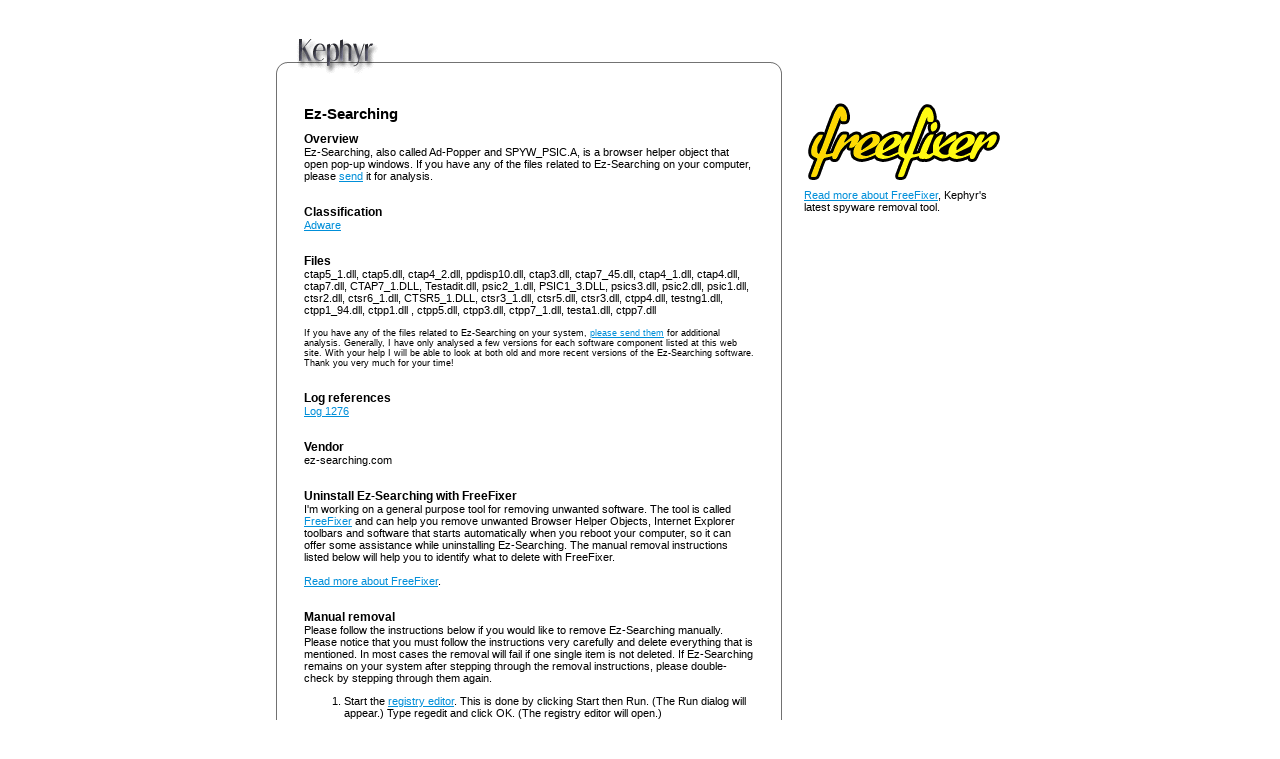

--- FILE ---
content_type: text/html; charset=UTF-8
request_url: http://www.kephyr.com/spywarescanner/library/ezsearching/index.phtml
body_size: 4640
content:

<!DOCTYPE HTML PUBLIC "-//W3C//DTD HTML 4.01 Transitional//EN">
<html>
<head>

  <meta name="description" content="Ez-Searching -  Adware removal instructions">
  <meta name="keywords" content="Ez-Searching,Ad-Popper,ctap5_1.dll, ctap5.dll, ctap4_2.dll, ppdisp10.dll, ctap3.dll, ctap7_45.dll, ctap4_1.dll, ctap4.dll, ctap7.dll, CTAP7_1.DLL, Testadit.dll, psic2_1.dll, PSIC1_3.DLL, psics3.dll, psic2.dll, psic1.dll, ctsr2.dll, ctsr6_1.dll, CTSR5_1.DLL, ctsr3_1.dll, ctsr5.dll, ctsr3.dll, ctpp4.dll, testng1.dll, ctpp1_94.dll, ctpp1.dll , ctpp5.dll, ctpp3.dll, ctpp7_1.dll, testa1.dll, ctpp7.dll,adware,spyware,bazooka,scanner,uninstall,procedure,instructions,detect,files">
  <meta name="robots" content="index,follow">
  <title>Ez-Searching - Adware removal instructions</title>
  <meta http-equiv="Content-Type" content="text/html; charset=UTF-8">
  <link href="./../../../stylesheet/stylesheet.css" rel="stylesheet" type="text/css">
  <link rel="icon" href="./../../../images/favicon.ico" type="image/ico">
  <link rel="SHORTCUT ICON" href="./../../../images/favicon.ico">
  <link rel="alternate" type="application/rss+xml" title="Latest Bazooka detections of adware, spyware or other potentially unwanted applications" href="./../../../rss/latestdetections.xml">
</head>

  <body  bgColor="#ffffff">

  

  

  <center>

  <br><br>

  <table cellSpacing=0 cellPadding=0 align=center border=0 summary="Used for layout">
    <tr>
      <td width=506><a href="http://www.kephyr.com/"><img border=0 src="./../../../images/top.gif" alt=""></a></td>
	  <td></td>
    </tr>
    <tr>
      <td>
        <table width="100%" cellSpacing=0 cellPadding=0 align=center border=0 summary="Used for layout">
          <tr>
            <td width="1" bgColor="#717171"><img border=0 src="./../../../images/dot.gif" alt=""></td>
            <td width="504">
              <table border="0" width="100%" summary="Used for layout">
                <tr>
                  <td width="5%"></td>
                  <td width="90%">
                    <br>
				
				
					
					
	
	<h1>Ez-Searching</h1>

	<h2>Overview</h2>
	<p>
		Ez-Searching, also called Ad-Popper and SPYW_PSIC.A, is a browser helper object
		that open pop-up windows. If you have any of the files related to Ez-Searching on your computer, 
		please <a href="../../../contact.phtml">send</a> it for analysis.
		<br><br>
	</p>

	<h2>Classification</h2>
	<p>
		<a href="../glossary/adware.phtml">Adware</a>
		<br>
		<br>
	</p>

	<h2>Files</h2>
	<p>
		ctap5_1.dll, ctap5.dll, ctap4_2.dll, ppdisp10.dll, ctap3.dll, ctap7_45.dll, ctap4_1.dll, ctap4.dll, ctap7.dll, CTAP7_1.DLL, Testadit.dll, psic2_1.dll, PSIC1_3.DLL, psics3.dll, psic2.dll, psic1.dll, ctsr2.dll, ctsr6_1.dll, CTSR5_1.DLL, ctsr3_1.dll, ctsr5.dll, ctsr3.dll, ctpp4.dll, testng1.dll, ctpp1_94.dll, ctpp1.dll , ctpp5.dll, ctpp3.dll, ctpp7_1.dll, testa1.dll, ctpp7.dll<br><br>
		
		<small>If you have any of the files related to Ez-Searching on your system,
		<a title="Displays the email address as an image" href="http://www.kephyr.com/emailhider/index.php?e=SKkp9FDxY5G%2BD5LPxDm2lJ6y4yNIzmVx&amp;a=&amp;v=1">please send them</a>
		for additional analysis. Generally, I have only analysed a 
		few versions for each software component listed at this web site. With your help I 
		will be able to look at both old and more recent versions of the Ez-Searching software.
		Thank you very much for your time!</small>
<br><br>
	</p>

	
<h2>Log references</h2>

	<p>
		<a href="../../logarchive/1276.phtml">Log 1276</a>
		<br><br>
	</p>

	<h2>Vendor</h2>
	<p>
		ez-searching.com<br><br>
	</p>

	
	<h2>Uninstall Ez-Searching with FreeFixer</h2>
	<p>
		I'm working on a general purpose tool for removing unwanted software.
		The tool is called <a href="./../../../misc/freefixer/index.phtml">FreeFixer</a> 
		and can help you remove unwanted Browser Helper Objects, Internet Explorer toolbars
		and software that starts automatically when you reboot your computer, so it can offer some
		assistance while uninstalling Ez-Searching. The manual removal instructions
		listed below will help you to identify what to delete with 
		FreeFixer.
		<br><br>
		<a href="./../../../misc/freefixer/index.phtml">Read more about FreeFixer</a>.
		<br><br>
	</p>


	
<h2>Manual removal</h2>

	<p>
Please follow the instructions below if you would like to remove Ez-Searching manually. Please
notice that you must follow the instructions very carefully and delete everything that is mentioned. In most
cases the removal will fail if one single item is not deleted. If Ez-Searching remains on your system
after stepping through the removal instructions, please double-check by stepping through them again.
</p>

		<ol class="BodyText">
		  <li>
Start the <a href="./../../../spywarescanner/library/glossary/registryeditor.phtml">registry editor</a>. This is done by clicking Start then Run. 
(The Run dialog will appear.) Type regedit and click OK. (The registry editor will open.)
</li>
		  <li>Delete 'HKEY_LOCAL_MACHINE \ SOFTWARE \ Classes \ CLSID \ {4B021269-DD24-48B2-96B4-DA121E9C0502}', if it exists.</li>
		  <li>Delete 'HKEY_LOCAL_MACHINE \ SOFTWARE \ Classes \ CLSID \ {858126B0-3708-4051-AE8E-B48521401CA2}', if it exists.</li>
		  <li>Delete 'HKEY_LOCAL_MACHINE \ SOFTWARE \ Classes \ CLSID \ {B6598677-4B54-42A9-BA67-8B64E3FCD92D}', if it exists.</li>
		  <li>Delete 'HKEY_LOCAL_MACHINE \ SOFTWARE \ Classes \ CLSID \ {8DB672BD-330F-11D8-8168-00C02623048A}', if it exists.</li>
		  <li>Delete 'HKEY_LOCAL_MACHINE \ SOFTWARE \ Classes \ CLSID \ {DB0018A2-F7D9-4B71-9651-640143DF23F9}', if it exists.</li>
		  <li>Delete 'HKEY_LOCAL_MACHINE \ SOFTWARE \ Microsoft \ Windows \ CurrentVersion \ Explorer \ Browser Helper Objects \ {4B021269-DD24-48B2-96B4-DA121E9C0502}', if it exists.</li>
		  <li>Delete 'HKEY_LOCAL_MACHINE \ SOFTWARE \ Microsoft \ Windows \ CurrentVersion \ Explorer \ Browser Helper Objects \ {858126B0-3708-4051-AE8E-B48521401CA2}', if it exists.</li>
		  <li>Delete 'HKEY_LOCAL_MACHINE \ SOFTWARE \ Microsoft \ Windows \ CurrentVersion \ Explorer \ Browser Helper Objects \ {B6598677-4B54-42A9-BA67-8B64E3FCD92D}', if it exists.</li>
		  <li>Delete 'HKEY_LOCAL_MACHINE \ SOFTWARE \ Microsoft \ Windows \ CurrentVersion \ Explorer \ Browser Helper Objects \ {8DB672BD-330F-11D8-8168-00C02623048A}', if it exists.</li>
		  <li>Delete 'HKEY_LOCAL_MACHINE \ SOFTWARE \ Microsoft \ Windows \ CurrentVersion \ Explorer \ Browser Helper Objects \ {DB0018A2-F7D9-4B71-9651-640143DF23F9}', if it exists.</li>
		  <li>Exit the registry editor.</li>
		  <li>Restart your computer.</li>
		  <li>
Start <a href="./../../../spywarescanner/library/glossary/windowsexplorer.phtml">Windows Explorer</a> and delete:<br>

			   %SystemDir%\ctpp4.dll<br>
			   %SystemDir%\testng1.dll<br>
			   %SystemDir%\ctpp1_94.dll<br>
			   %SystemDir%\ctpp1.dll<br>
			   %SystemDir%\ctpp5.dll<br>
			   %SystemDir%\ctpp3.dll<br>
			   %SystemDir%\ctpp7_1.dll<br>
			   %SystemDir%\testa1.dll<br>
			   %SystemDir%\ctpp7.dll<br>

			   %SystemDir%\ctsr3.dll<br>
			   %SystemDir%\ctsr5.dll<br>
			   %SystemDir%\ctsr3_1.dll<br>
			   %SystemDir%\CTSR5_1.DLL<br>
			   %SystemDir%\ctsr2.dll<br>

			   %SystemDir%\psic1.dll<br>
			   %SystemDir%\psic2.dll<br>
			   %SystemDir%\PSIC1_3.DLL<br>
			   %SystemDir%\psic2_1.dll<br>
			   %SystemDir%\psics3.dll<br>

			   %SystemDir%\Testadit.dll<br>

			   %SystemDir%\ctap5_1.dll<br>
			   %SystemDir%\ctap5.dll<br>
			   %SystemDir%\ctap4_2.dll<br>
			   %SystemDir%\ppdisp10.dll<br>
			   %SystemDir%\ctap3.dll<br>
			   %SystemDir%\ctap7_45.dll<br>
			   %SystemDir%\ctap4_1.dll<br>
			   %SystemDir%\ctap4.dll<br>
			   %SystemDir%\ctap7.dll<br>
			   %SystemDir%\CTAP7_1.DLL<br>

		       </li>
		  
<li>Start Microsoft Internet Explorer.</li>
<li>In Internet Explorer, click Tools -> Internet Options.</li>
<li>Click the Programs tab -> Reset Web Settings.<br></li>

		</ol>

	
<p>
Problems uninstalling? Click <a href="./../../../spywarescanner/uninstallproblems.phtml">here</a>.<br><br>
</p>


	
  <h2>I'm looking for your help!</h2>
  <p>
    Thank you for using my site, I hope you find it useful. I'm looking
	for help from all users, <a href="../../misc/lookingforhelp.phtml">please read more</a>.<br><br>
  </p>


	

	
	<h2>Contact information for Ez-Searching's vendor</h2>
	<p>
		In order to provide correct, accurate and updated information about Ez-Searching
		I <a href="../../vendorcontact.phtml">encourage the vendor to contact me</a> if any part of this write-up
		needs a revision.<br><br>
	</p>


	
<!--FREEPOLLKIT.COM POLL CODE BEGIN-->
	<div class="BodyText" style="width:450px"><form style="margin:0;" action="http://freepollkit.com/index.php" method="post">
	<div style="border:1px dashed black;background:#eee;padding:10px;">
	<span style="font-weight:bold;">How do you rate the information provided about Ez-Searching?</span><br />
	<label for="c0">
	<input id="c0" name="choice" value="0" type="radio" />
	Very useful</label>
	<label for="c1">
	<input id="c1" name="choice" value="1" type="radio" />
	Useful</label>
	<label for="c2">
	<input id="c2" name="choice" value="2" type="radio" />
	Not so useful</label>
	<input type="hidden" name="vote" value="0.9b" />
	<input type="hidden" name="pollid" value="10936" />
	<input type="hidden" name="prouser" value="bazooka_polls@kephyr.com" />
	<input type="hidden" name="pollQuestion" value="How do you rate the information provided about Ez-Searching?" />
	<input type="hidden" name="c0" value="Very useful" />
	<input type="hidden" name="c1" value="Useful" />
	<input type="hidden" name="c2" value="Not so useful" />
	<div style="text-align:center;"><input type="submit" value="Vote" />
	<!--<a style="font-size:x-small;" href="http://freepollkit.com/index.php?browse=viewresult&amp;pollid=10936" title="View the results of this poll">View results</a>--></div>
	</div>
	</form>
	<div style="text-align:right;font-size:xx-small;"><a href="../../../misc/free-poll.phtml" title="Free Online Polls - Free Web Surveys - FreePollKit.com">Free polls</a></div>
	<br>
	</div>
<!--FREEPOLLKIT.COM POLL CODE END-->


	

	

	

    
	<br>
	<div class="BottomText">
	  <table class="BottomText" width="100%" border="0" cellspacing="0" cellpadding="0" summary="Used for layout">
	    <tr>
		  <td>Related links</td>
		</tr>
		<tr>
		  <td width="100%" height="1" bgcolor="#cccccc"></td>
		</tr>
		<tr>
		  <td><br>
		          <a href="http://www.kephyr.com/spywarescanner/">Bazooka</a> - Free scan for spyware, adware, trojan horses, keyloggers, etc. Detects more than <a href="http://www.kephyr.com/spywarescanner/library/">500 potentially unwanted applications</a>. Freeware!<br><br>
				  <a href="http://www.kephyr.com/filedb/">The File Database</a> - Search the file database for more information. Free!<br><br>
				  <a href="http://www.kephyr.com/popupkillertest/">PopUp Blocker Test</a> - Find out if your pop-up killer can handle all pop-ups. Free!<br><br>
				  <a href="http://www.kephyr.com/labs/">Kephyr Labs</a> - Find out what is going on at Kephyr. Try products in an early stage of development.<br><br>
		  </td>
		</tr>
      </table>
	</div>

    




					
				
					
					<br><br>
                    
                  </td>
                  <td width="5%"></td>
                </tr>
              </table>
            </td>
            <td width="1" bgColor="#717171"><img border=0 src="./../../../images/dot.gif" alt=""></td>
          </tr>
        </table>
      </td>
	  <td valign="top">

<!--FREEPOLLKIT.COM POLL CODE BEGIN-->
<!--
<div class="BodyText" style="margin-left:2em;margin-top:4em;width:265px"><form style="margin:0;" action="http://freepollkit.com/index.php" method="post">
<div style="border:1px dashed black;background:#eee;padding:10px;">
<span style="font-weight:bold;">Which operating system are you running right now?</span><br />
<label for="cxx0">
<input id="cxx0" name="choice" value="0" type="radio" />
Windows XP SP2</label><br />
<label for="cxx1">
<input id="cxx1" name="choice" value="1" type="radio" />
Windows XP SP1</label><br />
<label for="cxx2">
<input id="cxx2" name="choice" value="2" type="radio" />
Windows XP no SP</label><br />
<label for="cxx3">
<input id="cxx3" name="choice" value="3" type="radio" />
Other Windows OS (95,98,ME,etc)</label><br />
<label for="cxx4">
<input id="cxx4" name="choice" value="4" type="radio" />
Other OS (linux,unix,mac,etc)</label><br />
<input type="hidden" name="vote" value="0.9b" />
<input type="hidden" name="pollid" value="1000672" />
<div style="text-align:center;"><input type="submit" value="Vote" />
</div>
</div>
</form>
</div>
-->
<!--FREEPOLLKIT.COM POLL CODE END-->

<div class="BodyText" style="margin-left:2em;margin-top:2em;width:200px;margin-bottom:4em;">
<a href="./../../../misc/freefixer/index.phtml"><img style="border:0;" alt="FreeFixer" src="./../../../misc/freefixer/logo.gif"></a>
<br>
<a href="./../../../misc/freefixer/index.phtml">Read more about FreeFixer</a>, Kephyr's latest spyware removal tool.
</div>
	  

<!--FREEPOLLKIT.COM POLL CODE BEGIN-->
<!--
<div class="BodyText" style="margin-left:2em;margin-top:2em;width:265px"><form style="margin:0;" action="http://freepollkit.com/index.php" method="post">
<div style="border:1px dashed black;background:#eee;padding:10px;">
<span style="font-weight:bold;">Which does best describe your usage of e-mail?</span><br />
<label for="czz0">
<input id="czz0" name="choice" value="0" type="radio" />
I use a web-based e-mail client installed on my machine</label><br />
<label for="czz1">
<input id="czz1" name="choice" value="1" type="radio" />
I use a e-mail client installed on my machine</label><br />
<label for="czz2">
<input id="czz2" name="choice" value="2" type="radio" />
I don't use email</label><br />
<input type="hidden" name="vote" value="0.9b" />
<input type="hidden" name="pollid" value="1000826" />
<div style="text-align:center;"><input type="submit" value="Vote" />
</div>
</div>
</form>
</div>
-->
<!--FREEPOLLKIT.COM POLL CODE END-->

<!--<div class="BodyText" style="width:220px;margin-top:2em;margin-left:2em;"><a href="./../../../misc/koffix.phtml">Koffix Blocker</a> -  Block bad web sites.</div>-->


	</td>
    </tr>

    <tr>
      <td><img border=0 src="./../../../images/bottom.gif" alt=""></td>
	  <td></td>
    </tr>
  </table>

    <div style="margin-right:250px;" align=center class="BottomText">
      <a href="http://www.kephyr.com/">Home &amp; Products</A>&nbsp;|&nbsp;
	  <a href="http://www.kephyr.com/legal.phtml">Legal</a>&nbsp;|&nbsp;
	  <a href="http://www.rogerkarlsson.com/privacy/" rel="nofollow">Privacy</a>&nbsp;|&nbsp;
      <a href="http://www.kephyr.com/search.phtml">Search</a>
    </div><br>
	<!--
	<font color="#fefefe" size="1">
	Do not send comments, feedback, or any type email at all to <a style="color: #fefefe;" href="mailto:wedder@kephyr.com">wedder@kephyr.com</a>. 
	All letters sent to wedder@kephyr.com is assumed to be intended for publication. 
	All letters become the property of Kephyr Software.
	</font>
	-->

    <div style="margin-right:180px;" align=center class="BottomText">&copy; Kephyr, 2003-2012. <a class="BottomText" href="http://www.kephyr.com/htmltidy/index.php?uri=referer">HtmlTidy</a>, <a class="BottomText" href="http://validator.w3.org/check?uri=referer">HTML 4.01</a>, <a class="BottomText" href="http://jigsaw.w3.org/css-validator/check/referer">CSS</a> <a style="color:white;" href="mailto:andy@kephyr.com">andy@kephyr.com</a></div>

  </center>

  </body>
</html>


--- FILE ---
content_type: text/css
request_url: http://www.kephyr.com/stylesheet/stylesheet.css
body_size: 624
content:
body
{
	padding:0;
	margin:0;
}
.TextSmall {
	font-family: Verdana, Geneva, Arial, Helvetica, sans-serif;
	font-size: 9px;
    font-style: normal;
	color: #000000;
}
.ProductHeader {
	font-family: Verdana, Geneva, Arial, Helvetica, sans-serif;
    font-style: normal;
	font-weight: bold;
	font-size: 15px;
}
.BottomText {
    font-family: Verdana, Geneva, Arial, Helvetica, sans-serif;
    font-size: 10px;
    font-style: normal;
    font-weight: normal;
    color: #808080;
}

.BottomTextSmall {
    font-family: Verdana, Geneva, Arial, Helvetica, sans-serif;
    font-size: 9px;
    font-style: normal;
    font-weight: normal;
    color: #808080;
}


.Heading1 {
	font-family: Verdana, Geneva, Arial, Helvetica, sans-serif;
    font-style: normal;
	font-weight: bold;
	font-size: 15px;
}
h1 {
	font-family: Verdana, Geneva, Arial, Helvetica, sans-serif;
    font-style: normal;
	font-weight: bold;
	font-size: 15px;
}
.Heading2 {
	font-family: Verdana, Geneva, Arial, Helvetica, sans-serif;
    font-style: normal;
	font-weight: bold;
	font-size: 12px;
}
h2 {
	font-family: Verdana, Geneva, Arial, Helvetica, sans-serif;
    font-style: normal;
	font-weight: bold;
	font-size: 12px;
}
h1,h2,h3 {
	margin-bottom: 0em;
}
.BodyText {
	font-family: Verdana, Geneva, Arial, Helvetica, sans-serif;
	font-size: 11px;
    font-style: normal;
	color: #000000;
}
p {
	font-family: Verdana, Geneva, Arial, Helvetica, sans-serif;
	font-size: 11px;
    font-style: normal;
	color: #000000;
	margin-top: 0em;
}
.BodyTextSmall {
	font-family: Verdana, Geneva, Arial, Helvetica, sans-serif;
	font-size: 10px;
    font-style: normal;
	color: #000000;
}
.BodyTextSmallest {
	font-family: Verdana, Geneva, Arial, Helvetica, sans-serif;
	font-size: 9px;
    font-style: normal;
	color: #000000;
}
.NewsDateText {
	font-family: Verdana, Geneva, Arial, Helvetica, sans-serif;
	font-size: 9px;
    font-style: normal;
	font-weight: bold;
	color: #000000;
}

.VerticalSeparator {
	background-image:url('..\images\vertical_dot_line.gif');
	background-color:#808080;
	color:black;
	font-family:sans-serif;
	font-weight:600;
}

.HorizontalSeparator {
	background-image:url('..\images\horizontal_dot_line.gif');
	background-color:#808080;
	color:black;
	font-family:sans-serif;
	font-weight:600;
}

.ZebraTableOdd {
	background-color:#eeeeee;
}

.ZebraTableEven {
	background-color:#ffffff;
}

strong.HtmlTidy {
	color:red;
}

strong.SpellCheckError {
	color:red;
}

code.HtmlTidy {
	background-color:#e0e0e0;
}



A:visited {
	COLOR: #003f89; TEXT-DECORATION: underline
}
A:link {
	COLOR: #008fd9; TEXT-DECORATION: underline
}
A:hover {
	COLOR: #005fa9; TEXT-DECORATION: underline
}
A:active {
	BACKGROUND: none transparent scroll repeat 0% 0%; TEXT-DECORATION: underline
}
